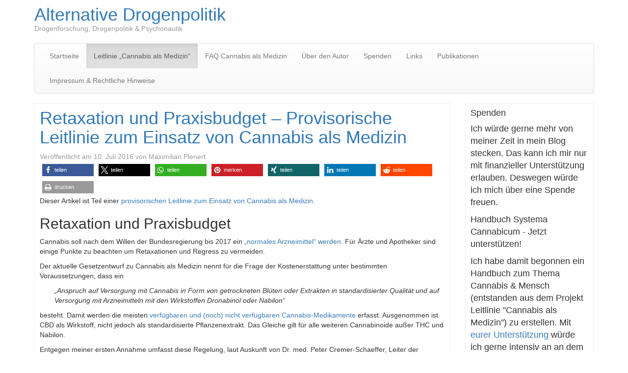

--- FILE ---
content_type: text/html; charset=UTF-8
request_url: https://alternative-drogenpolitik.de/2016/07/10/retaxation-und-praxisbudget-provisorische-leitlinie-zum-einsatz-von-cannabis-als-medizin/
body_size: 13152
content:
<!DOCTYPE html>
<!--[if lt IE 7]>  <html class="no-js lt-ie9 lt-ie8 lt-ie7" lang="de"> <![endif]-->
<!--[if IE 7]>     <html class="no-js lt-ie9 lt-ie8" lang="de"> <![endif]-->
<!--[if IE 8]>     <html class="no-js lt-ie9" lang="de"> <![endif]-->
<!--[if gt IE 8]><!--> <html class="no-js" lang="de"> <!--<![endif]-->
    <head>
        <meta charset="UTF-8">
        <meta http-equiv="X-UA-Compatible" content="IE=edge">
        <meta name="viewport" content="width=device-width">

        <link rel="profile" href="http://gmpg.org/xfn/11">
        <link rel="pingback" href="https://alternative-drogenpolitik.de/xmlrpc.php">
        
        <!--wordpress head-->
        <meta name='robots' content='index, follow, max-image-preview:large, max-snippet:-1, max-video-preview:-1' />

	<!-- This site is optimized with the Yoast SEO plugin v26.6 - https://yoast.com/wordpress/plugins/seo/ -->
	<title>Retaxation und Praxisbudget - Provisorische Leitlinie zum Einsatz von Cannabis als Medizin - Alternative Drogenpolitik</title>
	<meta name="description" content="Cannabis soll nach dem Willen der Bundesregierung bis 2017 ein &quot;normales Arzneimittel&quot; werden. Für Ärzte und Apotheker sind einige Punkte zu beachten um Retaxationen und Regress zu vermeiden." />
	<link rel="canonical" href="https://alternative-drogenpolitik.de/2016/07/10/retaxation-und-praxisbudget-provisorische-leitlinie-zum-einsatz-von-cannabis-als-medizin/" />
	<meta property="og:locale" content="de_DE" />
	<meta property="og:type" content="article" />
	<meta property="og:title" content="Retaxation und Praxisbudget - Provisorische Leitlinie zum Einsatz von Cannabis als Medizin - Alternative Drogenpolitik" />
	<meta property="og:description" content="Cannabis soll nach dem Willen der Bundesregierung bis 2017 ein &quot;normales Arzneimittel&quot; werden. Für Ärzte und Apotheker sind einige Punkte zu beachten um Retaxationen und Regress zu vermeiden." />
	<meta property="og:url" content="https://alternative-drogenpolitik.de/2016/07/10/retaxation-und-praxisbudget-provisorische-leitlinie-zum-einsatz-von-cannabis-als-medizin/" />
	<meta property="og:site_name" content="Alternative Drogenpolitik" />
	<meta property="article:publisher" content="https://www.facebook.com/plenert" />
	<meta property="article:published_time" content="2016-07-10T14:55:26+00:00" />
	<meta property="article:modified_time" content="2016-07-11T17:07:54+00:00" />
	<meta name="author" content="Maximilian Plenert" />
	<meta name="twitter:card" content="summary_large_image" />
	<meta name="twitter:creator" content="@mind_shifter" />
	<meta name="twitter:site" content="@mind_shifter" />
	<meta name="twitter:label1" content="Verfasst von" />
	<meta name="twitter:data1" content="Maximilian Plenert" />
	<meta name="twitter:label2" content="Geschätzte Lesezeit" />
	<meta name="twitter:data2" content="2 Minuten" />
	<script type="application/ld+json" class="yoast-schema-graph">{"@context":"https://schema.org","@graph":[{"@type":"WebPage","@id":"https://alternative-drogenpolitik.de/2016/07/10/retaxation-und-praxisbudget-provisorische-leitlinie-zum-einsatz-von-cannabis-als-medizin/","url":"https://alternative-drogenpolitik.de/2016/07/10/retaxation-und-praxisbudget-provisorische-leitlinie-zum-einsatz-von-cannabis-als-medizin/","name":"Retaxation und Praxisbudget - Provisorische Leitlinie zum Einsatz von Cannabis als Medizin - Alternative Drogenpolitik","isPartOf":{"@id":"https://alternative-drogenpolitik.de/#website"},"datePublished":"2016-07-10T14:55:26+00:00","dateModified":"2016-07-11T17:07:54+00:00","author":{"@id":"https://alternative-drogenpolitik.de/#/schema/person/5d38e9fc98b070bdca022f48f98ad5c4"},"description":"Cannabis soll nach dem Willen der Bundesregierung bis 2017 ein \"normales Arzneimittel\" werden. Für Ärzte und Apotheker sind einige Punkte zu beachten um Retaxationen und Regress zu vermeiden.","breadcrumb":{"@id":"https://alternative-drogenpolitik.de/2016/07/10/retaxation-und-praxisbudget-provisorische-leitlinie-zum-einsatz-von-cannabis-als-medizin/#breadcrumb"},"inLanguage":"de","potentialAction":[{"@type":"ReadAction","target":["https://alternative-drogenpolitik.de/2016/07/10/retaxation-und-praxisbudget-provisorische-leitlinie-zum-einsatz-von-cannabis-als-medizin/"]}]},{"@type":"BreadcrumbList","@id":"https://alternative-drogenpolitik.de/2016/07/10/retaxation-und-praxisbudget-provisorische-leitlinie-zum-einsatz-von-cannabis-als-medizin/#breadcrumb","itemListElement":[{"@type":"ListItem","position":1,"name":"Home","item":"https://alternative-drogenpolitik.de/"},{"@type":"ListItem","position":2,"name":"Retaxation und Praxisbudget &#8211; Provisorische Leitlinie zum Einsatz von Cannabis als Medizin"}]},{"@type":"WebSite","@id":"https://alternative-drogenpolitik.de/#website","url":"https://alternative-drogenpolitik.de/","name":"Alternative Drogenpolitik","description":"Drogenforschung, Drogenpolitik &amp; Psychonautik","potentialAction":[{"@type":"SearchAction","target":{"@type":"EntryPoint","urlTemplate":"https://alternative-drogenpolitik.de/?s={search_term_string}"},"query-input":{"@type":"PropertyValueSpecification","valueRequired":true,"valueName":"search_term_string"}}],"inLanguage":"de"},{"@type":"Person","@id":"https://alternative-drogenpolitik.de/#/schema/person/5d38e9fc98b070bdca022f48f98ad5c4","name":"Maximilian Plenert","sameAs":["http://www.alternative-drogenpolitik.de/"],"url":"https://alternative-drogenpolitik.de/author/dermaxp1982/"}]}</script>
	<!-- / Yoast SEO plugin. -->


<link rel='dns-prefetch' href='//alternative-drogenpolitik.de' />
<link rel="alternate" type="application/rss+xml" title="Alternative Drogenpolitik &raquo; Feed" href="https://alternative-drogenpolitik.de/feed/" />
<link rel="alternate" title="oEmbed (JSON)" type="application/json+oembed" href="https://alternative-drogenpolitik.de/wp-json/oembed/1.0/embed?url=https%3A%2F%2Falternative-drogenpolitik.de%2F2016%2F07%2F10%2Fretaxation-und-praxisbudget-provisorische-leitlinie-zum-einsatz-von-cannabis-als-medizin%2F" />
<link rel="alternate" title="oEmbed (XML)" type="text/xml+oembed" href="https://alternative-drogenpolitik.de/wp-json/oembed/1.0/embed?url=https%3A%2F%2Falternative-drogenpolitik.de%2F2016%2F07%2F10%2Fretaxation-und-praxisbudget-provisorische-leitlinie-zum-einsatz-von-cannabis-als-medizin%2F&#038;format=xml" />
<style id='wp-img-auto-sizes-contain-inline-css' type='text/css'>
img:is([sizes=auto i],[sizes^="auto," i]){contain-intrinsic-size:3000px 1500px}
/*# sourceURL=wp-img-auto-sizes-contain-inline-css */
</style>
<style id='wp-block-library-inline-css' type='text/css'>
:root{--wp-block-synced-color:#7a00df;--wp-block-synced-color--rgb:122,0,223;--wp-bound-block-color:var(--wp-block-synced-color);--wp-editor-canvas-background:#ddd;--wp-admin-theme-color:#007cba;--wp-admin-theme-color--rgb:0,124,186;--wp-admin-theme-color-darker-10:#006ba1;--wp-admin-theme-color-darker-10--rgb:0,107,160.5;--wp-admin-theme-color-darker-20:#005a87;--wp-admin-theme-color-darker-20--rgb:0,90,135;--wp-admin-border-width-focus:2px}@media (min-resolution:192dpi){:root{--wp-admin-border-width-focus:1.5px}}.wp-element-button{cursor:pointer}:root .has-very-light-gray-background-color{background-color:#eee}:root .has-very-dark-gray-background-color{background-color:#313131}:root .has-very-light-gray-color{color:#eee}:root .has-very-dark-gray-color{color:#313131}:root .has-vivid-green-cyan-to-vivid-cyan-blue-gradient-background{background:linear-gradient(135deg,#00d084,#0693e3)}:root .has-purple-crush-gradient-background{background:linear-gradient(135deg,#34e2e4,#4721fb 50%,#ab1dfe)}:root .has-hazy-dawn-gradient-background{background:linear-gradient(135deg,#faaca8,#dad0ec)}:root .has-subdued-olive-gradient-background{background:linear-gradient(135deg,#fafae1,#67a671)}:root .has-atomic-cream-gradient-background{background:linear-gradient(135deg,#fdd79a,#004a59)}:root .has-nightshade-gradient-background{background:linear-gradient(135deg,#330968,#31cdcf)}:root .has-midnight-gradient-background{background:linear-gradient(135deg,#020381,#2874fc)}:root{--wp--preset--font-size--normal:16px;--wp--preset--font-size--huge:42px}.has-regular-font-size{font-size:1em}.has-larger-font-size{font-size:2.625em}.has-normal-font-size{font-size:var(--wp--preset--font-size--normal)}.has-huge-font-size{font-size:var(--wp--preset--font-size--huge)}.has-text-align-center{text-align:center}.has-text-align-left{text-align:left}.has-text-align-right{text-align:right}.has-fit-text{white-space:nowrap!important}#end-resizable-editor-section{display:none}.aligncenter{clear:both}.items-justified-left{justify-content:flex-start}.items-justified-center{justify-content:center}.items-justified-right{justify-content:flex-end}.items-justified-space-between{justify-content:space-between}.screen-reader-text{border:0;clip-path:inset(50%);height:1px;margin:-1px;overflow:hidden;padding:0;position:absolute;width:1px;word-wrap:normal!important}.screen-reader-text:focus{background-color:#ddd;clip-path:none;color:#444;display:block;font-size:1em;height:auto;left:5px;line-height:normal;padding:15px 23px 14px;text-decoration:none;top:5px;width:auto;z-index:100000}html :where(.has-border-color){border-style:solid}html :where([style*=border-top-color]){border-top-style:solid}html :where([style*=border-right-color]){border-right-style:solid}html :where([style*=border-bottom-color]){border-bottom-style:solid}html :where([style*=border-left-color]){border-left-style:solid}html :where([style*=border-width]){border-style:solid}html :where([style*=border-top-width]){border-top-style:solid}html :where([style*=border-right-width]){border-right-style:solid}html :where([style*=border-bottom-width]){border-bottom-style:solid}html :where([style*=border-left-width]){border-left-style:solid}html :where(img[class*=wp-image-]){height:auto;max-width:100%}:where(figure){margin:0 0 1em}html :where(.is-position-sticky){--wp-admin--admin-bar--position-offset:var(--wp-admin--admin-bar--height,0px)}@media screen and (max-width:600px){html :where(.is-position-sticky){--wp-admin--admin-bar--position-offset:0px}}

/*# sourceURL=wp-block-library-inline-css */
</style><style id='global-styles-inline-css' type='text/css'>
:root{--wp--preset--aspect-ratio--square: 1;--wp--preset--aspect-ratio--4-3: 4/3;--wp--preset--aspect-ratio--3-4: 3/4;--wp--preset--aspect-ratio--3-2: 3/2;--wp--preset--aspect-ratio--2-3: 2/3;--wp--preset--aspect-ratio--16-9: 16/9;--wp--preset--aspect-ratio--9-16: 9/16;--wp--preset--color--black: #000000;--wp--preset--color--cyan-bluish-gray: #abb8c3;--wp--preset--color--white: #ffffff;--wp--preset--color--pale-pink: #f78da7;--wp--preset--color--vivid-red: #cf2e2e;--wp--preset--color--luminous-vivid-orange: #ff6900;--wp--preset--color--luminous-vivid-amber: #fcb900;--wp--preset--color--light-green-cyan: #7bdcb5;--wp--preset--color--vivid-green-cyan: #00d084;--wp--preset--color--pale-cyan-blue: #8ed1fc;--wp--preset--color--vivid-cyan-blue: #0693e3;--wp--preset--color--vivid-purple: #9b51e0;--wp--preset--gradient--vivid-cyan-blue-to-vivid-purple: linear-gradient(135deg,rgb(6,147,227) 0%,rgb(155,81,224) 100%);--wp--preset--gradient--light-green-cyan-to-vivid-green-cyan: linear-gradient(135deg,rgb(122,220,180) 0%,rgb(0,208,130) 100%);--wp--preset--gradient--luminous-vivid-amber-to-luminous-vivid-orange: linear-gradient(135deg,rgb(252,185,0) 0%,rgb(255,105,0) 100%);--wp--preset--gradient--luminous-vivid-orange-to-vivid-red: linear-gradient(135deg,rgb(255,105,0) 0%,rgb(207,46,46) 100%);--wp--preset--gradient--very-light-gray-to-cyan-bluish-gray: linear-gradient(135deg,rgb(238,238,238) 0%,rgb(169,184,195) 100%);--wp--preset--gradient--cool-to-warm-spectrum: linear-gradient(135deg,rgb(74,234,220) 0%,rgb(151,120,209) 20%,rgb(207,42,186) 40%,rgb(238,44,130) 60%,rgb(251,105,98) 80%,rgb(254,248,76) 100%);--wp--preset--gradient--blush-light-purple: linear-gradient(135deg,rgb(255,206,236) 0%,rgb(152,150,240) 100%);--wp--preset--gradient--blush-bordeaux: linear-gradient(135deg,rgb(254,205,165) 0%,rgb(254,45,45) 50%,rgb(107,0,62) 100%);--wp--preset--gradient--luminous-dusk: linear-gradient(135deg,rgb(255,203,112) 0%,rgb(199,81,192) 50%,rgb(65,88,208) 100%);--wp--preset--gradient--pale-ocean: linear-gradient(135deg,rgb(255,245,203) 0%,rgb(182,227,212) 50%,rgb(51,167,181) 100%);--wp--preset--gradient--electric-grass: linear-gradient(135deg,rgb(202,248,128) 0%,rgb(113,206,126) 100%);--wp--preset--gradient--midnight: linear-gradient(135deg,rgb(2,3,129) 0%,rgb(40,116,252) 100%);--wp--preset--font-size--small: 13px;--wp--preset--font-size--medium: 20px;--wp--preset--font-size--large: 36px;--wp--preset--font-size--x-large: 42px;--wp--preset--spacing--20: 0.44rem;--wp--preset--spacing--30: 0.67rem;--wp--preset--spacing--40: 1rem;--wp--preset--spacing--50: 1.5rem;--wp--preset--spacing--60: 2.25rem;--wp--preset--spacing--70: 3.38rem;--wp--preset--spacing--80: 5.06rem;--wp--preset--shadow--natural: 6px 6px 9px rgba(0, 0, 0, 0.2);--wp--preset--shadow--deep: 12px 12px 50px rgba(0, 0, 0, 0.4);--wp--preset--shadow--sharp: 6px 6px 0px rgba(0, 0, 0, 0.2);--wp--preset--shadow--outlined: 6px 6px 0px -3px rgb(255, 255, 255), 6px 6px rgb(0, 0, 0);--wp--preset--shadow--crisp: 6px 6px 0px rgb(0, 0, 0);}:where(.is-layout-flex){gap: 0.5em;}:where(.is-layout-grid){gap: 0.5em;}body .is-layout-flex{display: flex;}.is-layout-flex{flex-wrap: wrap;align-items: center;}.is-layout-flex > :is(*, div){margin: 0;}body .is-layout-grid{display: grid;}.is-layout-grid > :is(*, div){margin: 0;}:where(.wp-block-columns.is-layout-flex){gap: 2em;}:where(.wp-block-columns.is-layout-grid){gap: 2em;}:where(.wp-block-post-template.is-layout-flex){gap: 1.25em;}:where(.wp-block-post-template.is-layout-grid){gap: 1.25em;}.has-black-color{color: var(--wp--preset--color--black) !important;}.has-cyan-bluish-gray-color{color: var(--wp--preset--color--cyan-bluish-gray) !important;}.has-white-color{color: var(--wp--preset--color--white) !important;}.has-pale-pink-color{color: var(--wp--preset--color--pale-pink) !important;}.has-vivid-red-color{color: var(--wp--preset--color--vivid-red) !important;}.has-luminous-vivid-orange-color{color: var(--wp--preset--color--luminous-vivid-orange) !important;}.has-luminous-vivid-amber-color{color: var(--wp--preset--color--luminous-vivid-amber) !important;}.has-light-green-cyan-color{color: var(--wp--preset--color--light-green-cyan) !important;}.has-vivid-green-cyan-color{color: var(--wp--preset--color--vivid-green-cyan) !important;}.has-pale-cyan-blue-color{color: var(--wp--preset--color--pale-cyan-blue) !important;}.has-vivid-cyan-blue-color{color: var(--wp--preset--color--vivid-cyan-blue) !important;}.has-vivid-purple-color{color: var(--wp--preset--color--vivid-purple) !important;}.has-black-background-color{background-color: var(--wp--preset--color--black) !important;}.has-cyan-bluish-gray-background-color{background-color: var(--wp--preset--color--cyan-bluish-gray) !important;}.has-white-background-color{background-color: var(--wp--preset--color--white) !important;}.has-pale-pink-background-color{background-color: var(--wp--preset--color--pale-pink) !important;}.has-vivid-red-background-color{background-color: var(--wp--preset--color--vivid-red) !important;}.has-luminous-vivid-orange-background-color{background-color: var(--wp--preset--color--luminous-vivid-orange) !important;}.has-luminous-vivid-amber-background-color{background-color: var(--wp--preset--color--luminous-vivid-amber) !important;}.has-light-green-cyan-background-color{background-color: var(--wp--preset--color--light-green-cyan) !important;}.has-vivid-green-cyan-background-color{background-color: var(--wp--preset--color--vivid-green-cyan) !important;}.has-pale-cyan-blue-background-color{background-color: var(--wp--preset--color--pale-cyan-blue) !important;}.has-vivid-cyan-blue-background-color{background-color: var(--wp--preset--color--vivid-cyan-blue) !important;}.has-vivid-purple-background-color{background-color: var(--wp--preset--color--vivid-purple) !important;}.has-black-border-color{border-color: var(--wp--preset--color--black) !important;}.has-cyan-bluish-gray-border-color{border-color: var(--wp--preset--color--cyan-bluish-gray) !important;}.has-white-border-color{border-color: var(--wp--preset--color--white) !important;}.has-pale-pink-border-color{border-color: var(--wp--preset--color--pale-pink) !important;}.has-vivid-red-border-color{border-color: var(--wp--preset--color--vivid-red) !important;}.has-luminous-vivid-orange-border-color{border-color: var(--wp--preset--color--luminous-vivid-orange) !important;}.has-luminous-vivid-amber-border-color{border-color: var(--wp--preset--color--luminous-vivid-amber) !important;}.has-light-green-cyan-border-color{border-color: var(--wp--preset--color--light-green-cyan) !important;}.has-vivid-green-cyan-border-color{border-color: var(--wp--preset--color--vivid-green-cyan) !important;}.has-pale-cyan-blue-border-color{border-color: var(--wp--preset--color--pale-cyan-blue) !important;}.has-vivid-cyan-blue-border-color{border-color: var(--wp--preset--color--vivid-cyan-blue) !important;}.has-vivid-purple-border-color{border-color: var(--wp--preset--color--vivid-purple) !important;}.has-vivid-cyan-blue-to-vivid-purple-gradient-background{background: var(--wp--preset--gradient--vivid-cyan-blue-to-vivid-purple) !important;}.has-light-green-cyan-to-vivid-green-cyan-gradient-background{background: var(--wp--preset--gradient--light-green-cyan-to-vivid-green-cyan) !important;}.has-luminous-vivid-amber-to-luminous-vivid-orange-gradient-background{background: var(--wp--preset--gradient--luminous-vivid-amber-to-luminous-vivid-orange) !important;}.has-luminous-vivid-orange-to-vivid-red-gradient-background{background: var(--wp--preset--gradient--luminous-vivid-orange-to-vivid-red) !important;}.has-very-light-gray-to-cyan-bluish-gray-gradient-background{background: var(--wp--preset--gradient--very-light-gray-to-cyan-bluish-gray) !important;}.has-cool-to-warm-spectrum-gradient-background{background: var(--wp--preset--gradient--cool-to-warm-spectrum) !important;}.has-blush-light-purple-gradient-background{background: var(--wp--preset--gradient--blush-light-purple) !important;}.has-blush-bordeaux-gradient-background{background: var(--wp--preset--gradient--blush-bordeaux) !important;}.has-luminous-dusk-gradient-background{background: var(--wp--preset--gradient--luminous-dusk) !important;}.has-pale-ocean-gradient-background{background: var(--wp--preset--gradient--pale-ocean) !important;}.has-electric-grass-gradient-background{background: var(--wp--preset--gradient--electric-grass) !important;}.has-midnight-gradient-background{background: var(--wp--preset--gradient--midnight) !important;}.has-small-font-size{font-size: var(--wp--preset--font-size--small) !important;}.has-medium-font-size{font-size: var(--wp--preset--font-size--medium) !important;}.has-large-font-size{font-size: var(--wp--preset--font-size--large) !important;}.has-x-large-font-size{font-size: var(--wp--preset--font-size--x-large) !important;}
/*# sourceURL=global-styles-inline-css */
</style>

<style id='classic-theme-styles-inline-css' type='text/css'>
/*! This file is auto-generated */
.wp-block-button__link{color:#fff;background-color:#32373c;border-radius:9999px;box-shadow:none;text-decoration:none;padding:calc(.667em + 2px) calc(1.333em + 2px);font-size:1.125em}.wp-block-file__button{background:#32373c;color:#fff;text-decoration:none}
/*# sourceURL=/wp-includes/css/classic-themes.min.css */
</style>
<link rel='stylesheet' id='related-posts-by-taxonomy-css' href='https://alternative-drogenpolitik.de/wp-content/plugins/related-posts-by-taxonomy/includes/assets/css/styles.css' type='text/css' media='all' />
<link rel='stylesheet' id='bootstrap-style-css' href='https://alternative-drogenpolitik.de/wp-content/themes/bootstrap-basic/css/bootstrap.min.css' type='text/css' media='all' />
<link rel='stylesheet' id='bootstrap-theme-style-css' href='https://alternative-drogenpolitik.de/wp-content/themes/bootstrap-basic/css/bootstrap-theme.min.css' type='text/css' media='all' />
<link rel='stylesheet' id='main-style-css' href='https://alternative-drogenpolitik.de/wp-content/themes/bootstrap-basic/css/main.css' type='text/css' media='all' />
<link rel='stylesheet' id='bootstrap-basic-style-css' href='https://alternative-drogenpolitik.de/wp-content/themes/bootstrap-basic/style.css' type='text/css' media='all' />
<script type="text/javascript" id="wp-disable-css-lazy-load-js-extra">
/* <![CDATA[ */
var WpDisableAsyncLinks = {"wp-disable-font-awesome":"https://alternative-drogenpolitik.de/wp-content/themes/bootstrap-basic/css/font-awesome.min.css"};
//# sourceURL=wp-disable-css-lazy-load-js-extra
/* ]]> */
</script>
<script type="text/javascript" src="https://alternative-drogenpolitik.de/wp-content/plugins/wp-disable/js/css-lazy-load.min.js" id="wp-disable-css-lazy-load-js"></script>
<link rel="https://api.w.org/" href="https://alternative-drogenpolitik.de/wp-json/" /><link rel="alternate" title="JSON" type="application/json" href="https://alternative-drogenpolitik.de/wp-json/wp/v2/posts/14278" /><link rel="EditURI" type="application/rsd+xml" title="RSD" href="https://alternative-drogenpolitik.de/xmlrpc.php?rsd" />

<link rel='shortlink' href='https://alternative-drogenpolitik.de/?p=14278' />
<link rel="amphtml" href="https://alternative-drogenpolitik.de/2016/07/10/retaxation-und-praxisbudget-provisorische-leitlinie-zum-einsatz-von-cannabis-als-medizin/amp/">    <link rel='stylesheet' id='shariffcss-css' href='https://alternative-drogenpolitik.de/wp-content/plugins/shariff/css/shariff.min.css' type='text/css' media='all' />
</head>
    <body class="wp-singular post-template-default single single-post postid-14278 single-format-standard wp-embed-responsive wp-theme-bootstrap-basic">
         
        <!--[if lt IE 8]>
            <p class="ancient-browser-alert">You are using an <strong>outdated</strong> browser. Please <a href="https://browsehappy.com/" target="_blank">upgrade your browser</a>.</p>
        <![endif]-->
        
        
        <div class="container page-container">
             
            <header role="banner">
                <div class="row row-with-vspace site-branding">
                    <div class="col-md-6 site-title">
                        <h1 class="site-title-heading">
                            <a href="https://alternative-drogenpolitik.de/" title="Alternative Drogenpolitik" rel="home">Alternative Drogenpolitik</a>
                        </h1>
                        <div class="site-description">
                            <small>
                                Drogenforschung, Drogenpolitik &amp; Psychonautik 
                            </small>
                        </div>
                    </div>
                    <div class="col-md-6 page-header-top-right">
                        <div class="sr-only">
                            <a href="#content" title="Zum Inhalt springen">Zum Inhalt springen</a>
                        </div>
                         
                    </div>
                </div><!--.site-branding-->
                
                <div class="row main-navigation">
                    <div class="col-md-12">
                        <nav class="navbar navbar-default" role="navigation">
                            <div class="navbar-header">
                                <button type="button" class="navbar-toggle" data-toggle="collapse" data-target=".navbar-primary-collapse">
                                    <span class="sr-only">Navigation umschalten</span>
                                    <span class="icon-bar"></span>
                                    <span class="icon-bar"></span>
                                    <span class="icon-bar"></span>
                                </button>
                            </div>
                            
                            <div class="collapse navbar-collapse navbar-primary-collapse">
                                <ul id="menu-menu-1" class="nav navbar-nav"><li id="menu-item-2888" class="menu-item menu-item-type-custom menu-item-object-custom menu-item-2888"><a href="http://www.alternative-drogenpolitik.de/">Startseite</a></li>
<li id="menu-item-14085" class="menu-item menu-item-type-taxonomy menu-item-object-category current-post-ancestor current-menu-parent current-post-parent menu-item-14085 active"><a href="https://alternative-drogenpolitik.de/category/cannabis-als-medizin/provisorischen-leitlinie-zum-einsatz-von-cannabis-als-medizin/">Leitlinie &#8222;Cannabis als Medizin&#8220;</a></li>
<li id="menu-item-14320" class="menu-item menu-item-type-post_type menu-item-object-page menu-item-14320"><a href="https://alternative-drogenpolitik.de/faq-cannabis-als-medizin/">FAQ Cannabis als Medizin</a></li>
<li id="menu-item-9088" class="menu-item menu-item-type-post_type menu-item-object-page menu-item-9088"><a href="https://alternative-drogenpolitik.de/uber-diese-seite/">Über den Autor</a></li>
<li id="menu-item-2894" class="menu-item menu-item-type-post_type menu-item-object-page menu-item-2894"><a href="https://alternative-drogenpolitik.de/spenden/">Spenden</a></li>
<li id="menu-item-2889" class="menu-item menu-item-type-post_type menu-item-object-page menu-item-2889"><a href="https://alternative-drogenpolitik.de/5-2/">Links</a></li>
<li id="menu-item-2891" class="menu-item menu-item-type-post_type menu-item-object-page menu-item-2891"><a href="https://alternative-drogenpolitik.de/publikationen/">Publikationen</a></li>
<li id="menu-item-2893" class="menu-item menu-item-type-post_type menu-item-object-page menu-item-2893"><a href="https://alternative-drogenpolitik.de/impressum/">Impressum &#038; Rechtliche Hinweise</a></li>
</ul> 
                                 
                            </div><!--.navbar-collapse-->
                        </nav>
                    </div>
                </div><!--.main-navigation-->
            </header>
            
            
            <div id="content" class="row row-with-vspace site-content">
 
  
                <div class="col-md-9 content-area" id="main-column">
                    <main id="main" class="site-main" role="main">
                        <article id="post-14278" class="post-14278 post type-post status-publish format-standard hentry category-provisorischen-leitlinie-zum-einsatz-von-cannabis-als-medizin">
    <header class="entry-header">
        <h1 class="entry-title"><a href="https://alternative-drogenpolitik.de/2016/07/10/retaxation-und-praxisbudget-provisorische-leitlinie-zum-einsatz-von-cannabis-als-medizin/" rel="bookmark">Retaxation und Praxisbudget &#8211; Provisorische Leitlinie zum Einsatz von Cannabis als Medizin</a></h1>

         
        <div class="entry-meta">
            <span class="posted-on">Veröffentlicht am <a href="https://alternative-drogenpolitik.de/2016/07/10/retaxation-und-praxisbudget-provisorische-leitlinie-zum-einsatz-von-cannabis-als-medizin/" title="14:55" rel="bookmark"><time class="entry-date published" datetime="2016-07-10T14:55:26+01:00">10. Juli 2016</time><time class="updated" datetime="2016-07-11T17:07:54+01:00">11. Juli 2016</time></a></span><span class="byline"> von <span class="author vcard"><a class="url fn n" href="https://alternative-drogenpolitik.de/author/dermaxp1982/" title="Alle Beiträge von Maximilian Plenert anzeigen">Maximilian Plenert</a></span></span> 
        </div><!-- .entry-meta -->
         
    </header><!-- .entry-header -->

    
     
    <div class="entry-content">
        <div class="shariff shariff-align-flex-start shariff-widget-align-flex-start"><ul class="shariff-buttons theme-default orientation-horizontal buttonsize-small"><li class="shariff-button facebook shariff-nocustomcolor" style="background-color:#4273c8"><a href="https://www.facebook.com/sharer/sharer.php?u=https%3A%2F%2Falternative-drogenpolitik.de%2F2016%2F07%2F10%2Fretaxation-und-praxisbudget-provisorische-leitlinie-zum-einsatz-von-cannabis-als-medizin%2F" title="Bei Facebook teilen" aria-label="Bei Facebook teilen" role="button" rel="nofollow" class="shariff-link" style="; background-color:#3b5998; color:#fff" target="_blank"><span class="shariff-icon" style=""><svg width="32px" height="20px" xmlns="http://www.w3.org/2000/svg" viewBox="0 0 18 32"><path fill="#3b5998" d="M17.1 0.2v4.7h-2.8q-1.5 0-2.1 0.6t-0.5 1.9v3.4h5.2l-0.7 5.3h-4.5v13.6h-5.5v-13.6h-4.5v-5.3h4.5v-3.9q0-3.3 1.9-5.2t5-1.8q2.6 0 4.1 0.2z"/></svg></span><span class="shariff-text">teilen</span>&nbsp;</a></li><li class="shariff-button twitter shariff-nocustomcolor" style="background-color:#595959"><a href="https://twitter.com/share?url=https%3A%2F%2Falternative-drogenpolitik.de%2F2016%2F07%2F10%2Fretaxation-und-praxisbudget-provisorische-leitlinie-zum-einsatz-von-cannabis-als-medizin%2F&text=Retaxation%20und%20Praxisbudget%20%E2%80%93%20Provisorische%20Leitlinie%20zum%20Einsatz%20von%20Cannabis%20als%20Medizin" title="Bei X teilen" aria-label="Bei X teilen" role="button" rel="noopener nofollow" class="shariff-link" style="; background-color:#000; color:#fff" target="_blank"><span class="shariff-icon" style=""><svg width="32px" height="20px" xmlns="http://www.w3.org/2000/svg" viewBox="0 0 24 24"><path fill="#000" d="M14.258 10.152L23.176 0h-2.113l-7.747 8.813L7.133 0H0l9.352 13.328L0 23.973h2.113l8.176-9.309 6.531 9.309h7.133zm-2.895 3.293l-.949-1.328L2.875 1.56h3.246l6.086 8.523.945 1.328 7.91 11.078h-3.246zm0 0"/></svg></span><span class="shariff-text">teilen</span>&nbsp;</a></li><li class="shariff-button whatsapp shariff-nocustomcolor" style="background-color:#5cbe4a"><a href="https://api.whatsapp.com/send?text=https%3A%2F%2Falternative-drogenpolitik.de%2F2016%2F07%2F10%2Fretaxation-und-praxisbudget-provisorische-leitlinie-zum-einsatz-von-cannabis-als-medizin%2F%20Retaxation%20und%20Praxisbudget%20%E2%80%93%20Provisorische%20Leitlinie%20zum%20Einsatz%20von%20Cannabis%20als%20Medizin" title="Bei Whatsapp teilen" aria-label="Bei Whatsapp teilen" role="button" rel="noopener nofollow" class="shariff-link" style="; background-color:#34af23; color:#fff" target="_blank"><span class="shariff-icon" style=""><svg width="32px" height="20px" xmlns="http://www.w3.org/2000/svg" viewBox="0 0 32 32"><path fill="#34af23" d="M17.6 17.4q0.2 0 1.7 0.8t1.6 0.9q0 0.1 0 0.3 0 0.6-0.3 1.4-0.3 0.7-1.3 1.2t-1.8 0.5q-1 0-3.4-1.1-1.7-0.8-3-2.1t-2.6-3.3q-1.3-1.9-1.3-3.5v-0.1q0.1-1.6 1.3-2.8 0.4-0.4 0.9-0.4 0.1 0 0.3 0t0.3 0q0.3 0 0.5 0.1t0.3 0.5q0.1 0.4 0.6 1.6t0.4 1.3q0 0.4-0.6 1t-0.6 0.8q0 0.1 0.1 0.3 0.6 1.3 1.8 2.4 1 0.9 2.7 1.8 0.2 0.1 0.4 0.1 0.3 0 1-0.9t0.9-0.9zM14 26.9q2.3 0 4.3-0.9t3.6-2.4 2.4-3.6 0.9-4.3-0.9-4.3-2.4-3.6-3.6-2.4-4.3-0.9-4.3 0.9-3.6 2.4-2.4 3.6-0.9 4.3q0 3.6 2.1 6.6l-1.4 4.2 4.3-1.4q2.8 1.9 6.2 1.9zM14 2.2q2.7 0 5.2 1.1t4.3 2.9 2.9 4.3 1.1 5.2-1.1 5.2-2.9 4.3-4.3 2.9-5.2 1.1q-3.5 0-6.5-1.7l-7.4 2.4 2.4-7.2q-1.9-3.2-1.9-6.9 0-2.7 1.1-5.2t2.9-4.3 4.3-2.9 5.2-1.1z"/></svg></span><span class="shariff-text">teilen</span>&nbsp;</a></li><li class="shariff-button threema shariff-nocustomcolor shariff-mobile" style="background-color:#4fbc24"><a href="threema://compose?text=Retaxation%20und%20Praxisbudget%20%E2%80%93%20Provisorische%20Leitlinie%20zum%20Einsatz%20von%20Cannabis%20als%20Medizin%20https%3A%2F%2Falternative-drogenpolitik.de%2F2016%2F07%2F10%2Fretaxation-und-praxisbudget-provisorische-leitlinie-zum-einsatz-von-cannabis-als-medizin%2F" title="Bei Threema teilen" aria-label="Bei Threema teilen" role="button" rel="noopener nofollow" class="shariff-link" style="; background-color:#1f1f1f; color:#fff" target="_blank"><span class="shariff-icon" style=""><svg width="32px" height="20px" xmlns="http://www.w3.org/2000/svg" viewBox="0 0 32 32"><path fill="#1f1f1f" d="M30.8 10.9c-0.3-1.4-0.9-2.6-1.8-3.8-2-2.6-5.5-4.5-9.4-5.2-1.3-0.2-1.9-0.3-3.5-0.3s-2.2 0-3.5 0.3c-4 0.7-7.4 2.6-9.4 5.2-0.9 1.2-1.5 2.4-1.8 3.8-0.1 0.5-0.2 1.2-0.2 1.6 0 0.4 0.1 1.1 0.2 1.6 0.4 1.9 1.3 3.4 2.9 5 0.8 0.8 0.8 0.8 0.7 1.3 0 0.6-0.5 1.6-1.7 3.6-0.3 0.5-0.5 0.9-0.5 0.9 0 0.1 0.1 0.1 0.5 0 0.8-0.2 2.3-0.6 5.6-1.6 1.1-0.3 1.3-0.4 2.3-0.4 0.8 0 1.1 0 2.3 0.2 1.5 0.2 3.5 0.2 4.9 0 5.1-0.6 9.3-2.9 11.4-6.3 0.5-0.9 0.9-1.8 1.1-2.8 0.1-0.5 0.2-1.1 0.2-1.6 0-0.7-0.1-1.1-0.2-1.6-0.3-1.4 0.1 0.5 0 0zM20.6 17.3c0 0.4-0.4 0.8-0.8 0.8h-7.7c-0.4 0-0.8-0.4-0.8-0.8v-4.6c0-0.4 0.4-0.8 0.8-0.8h0.2l0-1.6c0-0.9 0-1.8 0.1-2 0.1-0.6 0.6-1.2 1.1-1.7s1.1-0.7 1.9-0.8c1.8-0.3 3.7 0.7 4.2 2.2 0.1 0.3 0.1 0.7 0.1 2.1v0 1.7h0.1c0.4 0 0.8 0.4 0.8 0.8v4.6zM15.6 7.3c-0.5 0.1-0.8 0.3-1.2 0.6s-0.6 0.8-0.7 1.3c0 0.2 0 0.8 0 1.5l0 1.2h4.6v-1.3c0-1 0-1.4-0.1-1.6-0.3-1.1-1.5-1.9-2.6-1.7zM25.8 28.2c0 1.2-1 2.2-2.1 2.2s-2.1-1-2.1-2.1c0-1.2 1-2.1 2.2-2.1s2.2 1 2.2 2.2zM18.1 28.2c0 1.2-1 2.2-2.1 2.2s-2.1-1-2.1-2.1c0-1.2 1-2.1 2.2-2.1s2.2 1 2.2 2.2zM10.4 28.2c0 1.2-1 2.2-2.1 2.2s-2.1-1-2.1-2.1c0-1.2 1-2.1 2.2-2.1s2.2 1 2.2 2.2z"/></svg></span><span class="shariff-text">teilen</span>&nbsp;</a></li><li class="shariff-button pinterest shariff-nocustomcolor" style="background-color:#e70f18"><a href="https://www.pinterest.com/pin/create/link/?url=https%3A%2F%2Falternative-drogenpolitik.de%2F2016%2F07%2F10%2Fretaxation-und-praxisbudget-provisorische-leitlinie-zum-einsatz-von-cannabis-als-medizin%2F&media=https%3A%2F%2Falternative-drogenpolitik.de%2Fwp-content%2Fplugins%2Fshariff%2Fimages%2FdefaultHint.png&description=Retaxation%20und%20Praxisbudget%20%E2%80%93%20Provisorische%20Leitlinie%20zum%20Einsatz%20von%20Cannabis%20als%20Medizin" title="Bei Pinterest pinnen" aria-label="Bei Pinterest pinnen" role="button" rel="noopener nofollow" class="shariff-link" style="; background-color:#cb2027; color:#fff" target="_blank"><span class="shariff-icon" style=""><svg width="32px" height="20px" xmlns="http://www.w3.org/2000/svg" viewBox="0 0 27 32"><path fill="#cb2027" d="M27.4 16q0 3.7-1.8 6.9t-5 5-6.9 1.9q-2 0-3.9-0.6 1.1-1.7 1.4-2.9 0.2-0.6 1-3.8 0.4 0.7 1.3 1.2t2 0.5q2.1 0 3.8-1.2t2.7-3.4 0.9-4.8q0-2-1.1-3.8t-3.1-2.9-4.5-1.2q-1.9 0-3.5 0.5t-2.8 1.4-2 2-1.2 2.3-0.4 2.4q0 1.9 0.7 3.3t2.1 2q0.5 0.2 0.7-0.4 0-0.1 0.1-0.5t0.2-0.5q0.1-0.4-0.2-0.8-0.9-1.1-0.9-2.7 0-2.7 1.9-4.6t4.9-2q2.7 0 4.2 1.5t1.5 3.8q0 3-1.2 5.2t-3.1 2.1q-1.1 0-1.7-0.8t-0.4-1.9q0.1-0.6 0.5-1.7t0.5-1.8 0.2-1.4q0-0.9-0.5-1.5t-1.4-0.6q-1.1 0-1.9 1t-0.8 2.6q0 1.3 0.4 2.2l-1.8 7.5q-0.3 1.2-0.2 3.2-3.7-1.6-6-5t-2.3-7.6q0-3.7 1.9-6.9t5-5 6.9-1.9 6.9 1.9 5 5 1.8 6.9z"/></svg></span><span class="shariff-text">merken</span>&nbsp;</a></li><li class="shariff-button xing shariff-nocustomcolor" style="background-color:#29888a"><a href="https://www.xing.com/spi/shares/new?url=https%3A%2F%2Falternative-drogenpolitik.de%2F2016%2F07%2F10%2Fretaxation-und-praxisbudget-provisorische-leitlinie-zum-einsatz-von-cannabis-als-medizin%2F" title="Bei XING teilen" aria-label="Bei XING teilen" role="button" rel="noopener nofollow" class="shariff-link" style="; background-color:#126567; color:#fff" target="_blank"><span class="shariff-icon" style=""><svg width="32px" height="20px" xmlns="http://www.w3.org/2000/svg" viewBox="0 0 25 32"><path fill="#126567" d="M10.7 11.9q-0.2 0.3-4.6 8.2-0.5 0.8-1.2 0.8h-4.3q-0.4 0-0.5-0.3t0-0.6l4.5-8q0 0 0 0l-2.9-5q-0.2-0.4 0-0.7 0.2-0.3 0.5-0.3h4.3q0.7 0 1.2 0.8zM25.1 0.4q0.2 0.3 0 0.7l-9.4 16.7 6 11q0.2 0.4 0 0.6-0.2 0.3-0.6 0.3h-4.3q-0.7 0-1.2-0.8l-6-11.1q0.3-0.6 9.5-16.8 0.4-0.8 1.2-0.8h4.3q0.4 0 0.5 0.3z"/></svg></span><span class="shariff-text">teilen</span>&nbsp;</a></li><li class="shariff-button linkedin shariff-nocustomcolor" style="background-color:#1488bf"><a href="https://www.linkedin.com/sharing/share-offsite/?url=https%3A%2F%2Falternative-drogenpolitik.de%2F2016%2F07%2F10%2Fretaxation-und-praxisbudget-provisorische-leitlinie-zum-einsatz-von-cannabis-als-medizin%2F" title="Bei LinkedIn teilen" aria-label="Bei LinkedIn teilen" role="button" rel="noopener nofollow" class="shariff-link" style="; background-color:#0077b5; color:#fff" target="_blank"><span class="shariff-icon" style=""><svg width="32px" height="20px" xmlns="http://www.w3.org/2000/svg" viewBox="0 0 27 32"><path fill="#0077b5" d="M6.2 11.2v17.7h-5.9v-17.7h5.9zM6.6 5.7q0 1.3-0.9 2.2t-2.4 0.9h0q-1.5 0-2.4-0.9t-0.9-2.2 0.9-2.2 2.4-0.9 2.4 0.9 0.9 2.2zM27.4 18.7v10.1h-5.9v-9.5q0-1.9-0.7-2.9t-2.3-1.1q-1.1 0-1.9 0.6t-1.2 1.5q-0.2 0.5-0.2 1.4v9.9h-5.9q0-7.1 0-11.6t0-5.3l0-0.9h5.9v2.6h0q0.4-0.6 0.7-1t1-0.9 1.6-0.8 2-0.3q3 0 4.9 2t1.9 6z"/></svg></span><span class="shariff-text">teilen</span>&nbsp;</a></li><li class="shariff-button reddit shariff-nocustomcolor" style="background-color:#ff5700"><a href="https://www.reddit.com/submit?url=https%3A%2F%2Falternative-drogenpolitik.de%2F2016%2F07%2F10%2Fretaxation-und-praxisbudget-provisorische-leitlinie-zum-einsatz-von-cannabis-als-medizin%2F" title="Bei Reddit teilen" aria-label="Bei Reddit teilen" role="button" rel="noopener nofollow" class="shariff-link" style="; background-color:#ff4500; color:#fff" target="_blank"><span class="shariff-icon" style=""><svg xmlns="http://www.w3.org/2000/svg" viewBox="0 0 512 512"><path fill="#ff4500" d="M440.3 203.5c-15 0-28.2 6.2-37.9 15.9-35.7-24.7-83.8-40.6-137.1-42.3L293 52.3l88.2 19.8c0 21.6 17.6 39.2 39.2 39.2 22 0 39.7-18.1 39.7-39.7s-17.6-39.7-39.7-39.7c-15.4 0-28.7 9.3-35.3 22l-97.4-21.6c-4.9-1.3-9.7 2.2-11 7.1L246.3 177c-52.9 2.2-100.5 18.1-136.3 42.8-9.7-10.1-23.4-16.3-38.4-16.3-55.6 0-73.8 74.6-22.9 100.1-1.8 7.9-2.6 16.3-2.6 24.7 0 83.8 94.4 151.7 210.3 151.7 116.4 0 210.8-67.9 210.8-151.7 0-8.4-.9-17.2-3.1-25.1 49.9-25.6 31.5-99.7-23.8-99.7zM129.4 308.9c0-22 17.6-39.7 39.7-39.7 21.6 0 39.2 17.6 39.2 39.7 0 21.6-17.6 39.2-39.2 39.2-22 .1-39.7-17.6-39.7-39.2zm214.3 93.5c-36.4 36.4-139.1 36.4-175.5 0-4-3.5-4-9.7 0-13.7 3.5-3.5 9.7-3.5 13.2 0 27.8 28.5 120 29 149 0 3.5-3.5 9.7-3.5 13.2 0 4.1 4 4.1 10.2.1 13.7zm-.8-54.2c-21.6 0-39.2-17.6-39.2-39.2 0-22 17.6-39.7 39.2-39.7 22 0 39.7 17.6 39.7 39.7-.1 21.5-17.7 39.2-39.7 39.2z"/></svg></span><span class="shariff-text">teilen</span>&nbsp;</a></li><li class="shariff-button printer shariff-nocustomcolor" style="background-color:#a8a8a8"><a href="javascript:window.print()" title="drucken" aria-label="drucken" role="button" rel="noopener nofollow" class="shariff-link" style="; background-color:#999; color:#fff"><span class="shariff-icon" style=""><svg width="32px" height="20px" xmlns="http://www.w3.org/2000/svg" viewBox="0 0 30 32"><path fill="#999" d="M6.8 27.4h16v-4.6h-16v4.6zM6.8 16h16v-6.8h-2.8q-0.7 0-1.2-0.5t-0.5-1.2v-2.8h-11.4v11.4zM27.4 17.2q0-0.5-0.3-0.8t-0.8-0.4-0.8 0.4-0.3 0.8 0.3 0.8 0.8 0.3 0.8-0.3 0.3-0.8zM29.7 17.2v7.4q0 0.2-0.2 0.4t-0.4 0.2h-4v2.8q0 0.7-0.5 1.2t-1.2 0.5h-17.2q-0.7 0-1.2-0.5t-0.5-1.2v-2.8h-4q-0.2 0-0.4-0.2t-0.2-0.4v-7.4q0-1.4 1-2.4t2.4-1h1.2v-9.7q0-0.7 0.5-1.2t1.2-0.5h12q0.7 0 1.6 0.4t1.3 0.8l2.7 2.7q0.5 0.5 0.9 1.4t0.4 1.6v4.6h1.1q1.4 0 2.4 1t1 2.4z"/></svg></span><span class="shariff-text">drucken</span>&nbsp;</a></li></ul></div><p>Dieser Artikel ist Teil einer <a href="http://www.alternative-drogenpolitik.de/2016/04/16/leitlinie-zum-einsatz-von-cannabis-als-medizin/">provisorischen Leitlinie zum Einsatz von Cannabis als Medizin</a>.</p>
<h2>Retaxation und Praxisbudget</h2>
<p>Cannabis soll nach dem Willen der Bundesregierung bis 2017 ein <a href="http://www.alternative-drogenpolitik.de/2016/07/10/cannabis-als-medizin-gesetz-2016-provisorische-leitlinie-zum-einsatz-von-cannabis-als-medizin/">&#8222;normales Arzneimittel&#8220; werden</a>. Für Ärzte und Apotheker sind einige Punkte zu beachten um Retaxationen und Regress zu vermeiden.</p>
<p>Der aktuelle Gesetzentwurf zu Cannabis als Medizin nennt für die Frage der Kostenerstattung unter bestimmten Voraussetzungen, dass ein</p>
<p style="padding-left: 30px;"><em>&#8222;Anspruch auf Versorgung mit Cannabis in Form von getrockneten Blüten oder Extrakten in standardisierter Qualität und auf Versorgung mit Arzneimitteln mit den Wirkstoffen Dronabinol oder Nabilon&#8220;</em></p>
<p>besteht. Damit werden die meisten <a href="http://www.alternative-drogenpolitik.de/2016/04/30/zugelassene-medikamente-provisorische-leitlinie-zum-einsatz-von-cannabis-als-medizin/">verfügbaren und (noch) nicht verfügbaren Cannabis-Medikamente</a> erfasst. Ausgenommen ist CBD als Wirkstoff, nicht jedoch als standardisierte Pflanzenextrakt. Das Gleiche gilt für alle weiteren Cannabinoide außer THC und Nabilon.</p>
<p>Entgegen meiner ersten Annahme umfasst diese Regelung, laut Auskunft von Dr. med. Peter Cremer-Schaeffer, Leiter der Bundesopiumstelle des Bundesinstituts für Arzneimittel und Medizinprodukte (BfArM) auf dem Symposium der Bundesapothekerkammer: Cannabis als Arzneimittel &#8211; Fakten und Herausforderungen und wie in der Begründung des Gesetzes erwähnt, auch für Nabiximols (Fertigarzneimittel &#8222;Sativex&#8220;) weil es sich um eine standardisierte Pflanzenextraktmischung handelt. Dies trifft auch auf CBD in der Form „Epidiolex“ zu.</p>
<h3>Genehmigung der Krankenkasse notwendig</h3>
<p>Im Gesetz heißt es weiter:</p>
<p style="padding-left: 30px;"><em>&#8222;Die Leistung bedarf bei der ersten Verordnung für eine Versicherte oder einen Versicherten der Genehmigung der Krankenkasse, die vor Beginn der Leistung zu erteilen ist.&#8220;</em></p>
<p><strong>Für Apotheker:</strong> Diese Genehmigung sollte sich der Apotheker insbesondere beim ersten Verkauf an einen Patienten &#8211; neben dem jeweiligen Rezept &#8211; unbedingt zeigen lassen um Retaxationen zu vermeiden. Im Zweifelsfall sollte Rücksprache mit der zuständigen Krankenkassen gehalten werden. Bei Stammkunden sollte Vertrauen diese Kontrolle überflüssig machen können.</p>
<p><strong>Für Ärzte:</strong> Diese Genehmigung sollte sich der Arzt vor dem ersten Verschreiben zu Lasten der GKV zeigen lassen. Der verschreibende Arzt muss dann an einer Begleiterhebung teilnehmen und Daten an das BfArM übermitteln.</p>
<h3>Keine Praxisbesonderheit</h3>
<p>Es ist nicht vorgesehen Cannabis als &#8222;<a href="https://de.wikipedia.org/wiki/Praxisbesonderheit">Praxisbesonderheit</a>&#8220; einzustufen. Dr. Grotenhermen <a href="http://cannabis-med.org/german/acm-mitteilungen/ww_de_db_cannabis_artikel.php?id=212#2">schreibt</a> hierzu:</p>
<p style="padding-left: 30px;"><em>&#8222;Als die größte Bremse für die Verschreibung von Cannabis-basierten Medikamenten (Dronabinol, Sativex, Nabilon, Cannabisextrakte und Cannabisblüten) durch Ärztinnen und Ärzte zu Lasten der gesetzlichen Krankenkassen könnte sich ein bisher wenig beachtetes Problem erweisen: es ist nicht beabsichtigt, Cannabis-basierte Medikamente als Praxisbesonderheit einzustufen (siehe Antwort der Bundesregierung auf die Kleine Anfrage von Bündnis 90/Die Grünen). [&#8230;]</em></p>
<p style="padding-left: 30px;"><em>Die Weigerung der Bundesregierung, die medizinische Verwendung von Cannabis-basierten Medikamenten als Praxisbesonderheit einzustufen, wird vermutlich dazu führen, dass Ärzte diese Medikamente nicht in dem notwendigen Umfang zu Lasten der Krankenkassen verschreiben werden, weil sie darauf achten müssen, ihr Arzneimittelbudget nicht zu überschreiten. Das ist mehr als nur ein Schönheitsfehler des geplanten Gesetzes.&#8220;</em></p>
<p>In wie weit sich diese Einschätzung bewahrheiten wird, wird sich zeigen müssen.</p>
<div class="shariff shariff-align-flex-start shariff-widget-align-flex-start"><ul class="shariff-buttons theme-default orientation-horizontal buttonsize-small"><li class="shariff-button facebook shariff-nocustomcolor" style="background-color:#4273c8"><a href="https://www.facebook.com/sharer/sharer.php?u=https%3A%2F%2Falternative-drogenpolitik.de%2F2016%2F07%2F10%2Fretaxation-und-praxisbudget-provisorische-leitlinie-zum-einsatz-von-cannabis-als-medizin%2F" title="Bei Facebook teilen" aria-label="Bei Facebook teilen" role="button" rel="nofollow" class="shariff-link" style="; background-color:#3b5998; color:#fff" target="_blank"><span class="shariff-icon" style=""><svg width="32px" height="20px" xmlns="http://www.w3.org/2000/svg" viewBox="0 0 18 32"><path fill="#3b5998" d="M17.1 0.2v4.7h-2.8q-1.5 0-2.1 0.6t-0.5 1.9v3.4h5.2l-0.7 5.3h-4.5v13.6h-5.5v-13.6h-4.5v-5.3h4.5v-3.9q0-3.3 1.9-5.2t5-1.8q2.6 0 4.1 0.2z"/></svg></span><span class="shariff-text">teilen</span>&nbsp;</a></li><li class="shariff-button twitter shariff-nocustomcolor" style="background-color:#595959"><a href="https://twitter.com/share?url=https%3A%2F%2Falternative-drogenpolitik.de%2F2016%2F07%2F10%2Fretaxation-und-praxisbudget-provisorische-leitlinie-zum-einsatz-von-cannabis-als-medizin%2F&text=Retaxation%20und%20Praxisbudget%20%E2%80%93%20Provisorische%20Leitlinie%20zum%20Einsatz%20von%20Cannabis%20als%20Medizin" title="Bei X teilen" aria-label="Bei X teilen" role="button" rel="noopener nofollow" class="shariff-link" style="; background-color:#000; color:#fff" target="_blank"><span class="shariff-icon" style=""><svg width="32px" height="20px" xmlns="http://www.w3.org/2000/svg" viewBox="0 0 24 24"><path fill="#000" d="M14.258 10.152L23.176 0h-2.113l-7.747 8.813L7.133 0H0l9.352 13.328L0 23.973h2.113l8.176-9.309 6.531 9.309h7.133zm-2.895 3.293l-.949-1.328L2.875 1.56h3.246l6.086 8.523.945 1.328 7.91 11.078h-3.246zm0 0"/></svg></span><span class="shariff-text">teilen</span>&nbsp;</a></li><li class="shariff-button whatsapp shariff-nocustomcolor" style="background-color:#5cbe4a"><a href="https://api.whatsapp.com/send?text=https%3A%2F%2Falternative-drogenpolitik.de%2F2016%2F07%2F10%2Fretaxation-und-praxisbudget-provisorische-leitlinie-zum-einsatz-von-cannabis-als-medizin%2F%20Retaxation%20und%20Praxisbudget%20%E2%80%93%20Provisorische%20Leitlinie%20zum%20Einsatz%20von%20Cannabis%20als%20Medizin" title="Bei Whatsapp teilen" aria-label="Bei Whatsapp teilen" role="button" rel="noopener nofollow" class="shariff-link" style="; background-color:#34af23; color:#fff" target="_blank"><span class="shariff-icon" style=""><svg width="32px" height="20px" xmlns="http://www.w3.org/2000/svg" viewBox="0 0 32 32"><path fill="#34af23" d="M17.6 17.4q0.2 0 1.7 0.8t1.6 0.9q0 0.1 0 0.3 0 0.6-0.3 1.4-0.3 0.7-1.3 1.2t-1.8 0.5q-1 0-3.4-1.1-1.7-0.8-3-2.1t-2.6-3.3q-1.3-1.9-1.3-3.5v-0.1q0.1-1.6 1.3-2.8 0.4-0.4 0.9-0.4 0.1 0 0.3 0t0.3 0q0.3 0 0.5 0.1t0.3 0.5q0.1 0.4 0.6 1.6t0.4 1.3q0 0.4-0.6 1t-0.6 0.8q0 0.1 0.1 0.3 0.6 1.3 1.8 2.4 1 0.9 2.7 1.8 0.2 0.1 0.4 0.1 0.3 0 1-0.9t0.9-0.9zM14 26.9q2.3 0 4.3-0.9t3.6-2.4 2.4-3.6 0.9-4.3-0.9-4.3-2.4-3.6-3.6-2.4-4.3-0.9-4.3 0.9-3.6 2.4-2.4 3.6-0.9 4.3q0 3.6 2.1 6.6l-1.4 4.2 4.3-1.4q2.8 1.9 6.2 1.9zM14 2.2q2.7 0 5.2 1.1t4.3 2.9 2.9 4.3 1.1 5.2-1.1 5.2-2.9 4.3-4.3 2.9-5.2 1.1q-3.5 0-6.5-1.7l-7.4 2.4 2.4-7.2q-1.9-3.2-1.9-6.9 0-2.7 1.1-5.2t2.9-4.3 4.3-2.9 5.2-1.1z"/></svg></span><span class="shariff-text">teilen</span>&nbsp;</a></li><li class="shariff-button threema shariff-nocustomcolor shariff-mobile" style="background-color:#4fbc24"><a href="threema://compose?text=Retaxation%20und%20Praxisbudget%20%E2%80%93%20Provisorische%20Leitlinie%20zum%20Einsatz%20von%20Cannabis%20als%20Medizin%20https%3A%2F%2Falternative-drogenpolitik.de%2F2016%2F07%2F10%2Fretaxation-und-praxisbudget-provisorische-leitlinie-zum-einsatz-von-cannabis-als-medizin%2F" title="Bei Threema teilen" aria-label="Bei Threema teilen" role="button" rel="noopener nofollow" class="shariff-link" style="; background-color:#1f1f1f; color:#fff" target="_blank"><span class="shariff-icon" style=""><svg width="32px" height="20px" xmlns="http://www.w3.org/2000/svg" viewBox="0 0 32 32"><path fill="#1f1f1f" d="M30.8 10.9c-0.3-1.4-0.9-2.6-1.8-3.8-2-2.6-5.5-4.5-9.4-5.2-1.3-0.2-1.9-0.3-3.5-0.3s-2.2 0-3.5 0.3c-4 0.7-7.4 2.6-9.4 5.2-0.9 1.2-1.5 2.4-1.8 3.8-0.1 0.5-0.2 1.2-0.2 1.6 0 0.4 0.1 1.1 0.2 1.6 0.4 1.9 1.3 3.4 2.9 5 0.8 0.8 0.8 0.8 0.7 1.3 0 0.6-0.5 1.6-1.7 3.6-0.3 0.5-0.5 0.9-0.5 0.9 0 0.1 0.1 0.1 0.5 0 0.8-0.2 2.3-0.6 5.6-1.6 1.1-0.3 1.3-0.4 2.3-0.4 0.8 0 1.1 0 2.3 0.2 1.5 0.2 3.5 0.2 4.9 0 5.1-0.6 9.3-2.9 11.4-6.3 0.5-0.9 0.9-1.8 1.1-2.8 0.1-0.5 0.2-1.1 0.2-1.6 0-0.7-0.1-1.1-0.2-1.6-0.3-1.4 0.1 0.5 0 0zM20.6 17.3c0 0.4-0.4 0.8-0.8 0.8h-7.7c-0.4 0-0.8-0.4-0.8-0.8v-4.6c0-0.4 0.4-0.8 0.8-0.8h0.2l0-1.6c0-0.9 0-1.8 0.1-2 0.1-0.6 0.6-1.2 1.1-1.7s1.1-0.7 1.9-0.8c1.8-0.3 3.7 0.7 4.2 2.2 0.1 0.3 0.1 0.7 0.1 2.1v0 1.7h0.1c0.4 0 0.8 0.4 0.8 0.8v4.6zM15.6 7.3c-0.5 0.1-0.8 0.3-1.2 0.6s-0.6 0.8-0.7 1.3c0 0.2 0 0.8 0 1.5l0 1.2h4.6v-1.3c0-1 0-1.4-0.1-1.6-0.3-1.1-1.5-1.9-2.6-1.7zM25.8 28.2c0 1.2-1 2.2-2.1 2.2s-2.1-1-2.1-2.1c0-1.2 1-2.1 2.2-2.1s2.2 1 2.2 2.2zM18.1 28.2c0 1.2-1 2.2-2.1 2.2s-2.1-1-2.1-2.1c0-1.2 1-2.1 2.2-2.1s2.2 1 2.2 2.2zM10.4 28.2c0 1.2-1 2.2-2.1 2.2s-2.1-1-2.1-2.1c0-1.2 1-2.1 2.2-2.1s2.2 1 2.2 2.2z"/></svg></span><span class="shariff-text">teilen</span>&nbsp;</a></li><li class="shariff-button pinterest shariff-nocustomcolor" style="background-color:#e70f18"><a href="https://www.pinterest.com/pin/create/link/?url=https%3A%2F%2Falternative-drogenpolitik.de%2F2016%2F07%2F10%2Fretaxation-und-praxisbudget-provisorische-leitlinie-zum-einsatz-von-cannabis-als-medizin%2F&media=https%3A%2F%2Falternative-drogenpolitik.de%2Fwp-content%2Fplugins%2Fshariff%2Fimages%2FdefaultHint.png&description=Retaxation%20und%20Praxisbudget%20%E2%80%93%20Provisorische%20Leitlinie%20zum%20Einsatz%20von%20Cannabis%20als%20Medizin" title="Bei Pinterest pinnen" aria-label="Bei Pinterest pinnen" role="button" rel="noopener nofollow" class="shariff-link" style="; background-color:#cb2027; color:#fff" target="_blank"><span class="shariff-icon" style=""><svg width="32px" height="20px" xmlns="http://www.w3.org/2000/svg" viewBox="0 0 27 32"><path fill="#cb2027" d="M27.4 16q0 3.7-1.8 6.9t-5 5-6.9 1.9q-2 0-3.9-0.6 1.1-1.7 1.4-2.9 0.2-0.6 1-3.8 0.4 0.7 1.3 1.2t2 0.5q2.1 0 3.8-1.2t2.7-3.4 0.9-4.8q0-2-1.1-3.8t-3.1-2.9-4.5-1.2q-1.9 0-3.5 0.5t-2.8 1.4-2 2-1.2 2.3-0.4 2.4q0 1.9 0.7 3.3t2.1 2q0.5 0.2 0.7-0.4 0-0.1 0.1-0.5t0.2-0.5q0.1-0.4-0.2-0.8-0.9-1.1-0.9-2.7 0-2.7 1.9-4.6t4.9-2q2.7 0 4.2 1.5t1.5 3.8q0 3-1.2 5.2t-3.1 2.1q-1.1 0-1.7-0.8t-0.4-1.9q0.1-0.6 0.5-1.7t0.5-1.8 0.2-1.4q0-0.9-0.5-1.5t-1.4-0.6q-1.1 0-1.9 1t-0.8 2.6q0 1.3 0.4 2.2l-1.8 7.5q-0.3 1.2-0.2 3.2-3.7-1.6-6-5t-2.3-7.6q0-3.7 1.9-6.9t5-5 6.9-1.9 6.9 1.9 5 5 1.8 6.9z"/></svg></span><span class="shariff-text">merken</span>&nbsp;</a></li><li class="shariff-button xing shariff-nocustomcolor" style="background-color:#29888a"><a href="https://www.xing.com/spi/shares/new?url=https%3A%2F%2Falternative-drogenpolitik.de%2F2016%2F07%2F10%2Fretaxation-und-praxisbudget-provisorische-leitlinie-zum-einsatz-von-cannabis-als-medizin%2F" title="Bei XING teilen" aria-label="Bei XING teilen" role="button" rel="noopener nofollow" class="shariff-link" style="; background-color:#126567; color:#fff" target="_blank"><span class="shariff-icon" style=""><svg width="32px" height="20px" xmlns="http://www.w3.org/2000/svg" viewBox="0 0 25 32"><path fill="#126567" d="M10.7 11.9q-0.2 0.3-4.6 8.2-0.5 0.8-1.2 0.8h-4.3q-0.4 0-0.5-0.3t0-0.6l4.5-8q0 0 0 0l-2.9-5q-0.2-0.4 0-0.7 0.2-0.3 0.5-0.3h4.3q0.7 0 1.2 0.8zM25.1 0.4q0.2 0.3 0 0.7l-9.4 16.7 6 11q0.2 0.4 0 0.6-0.2 0.3-0.6 0.3h-4.3q-0.7 0-1.2-0.8l-6-11.1q0.3-0.6 9.5-16.8 0.4-0.8 1.2-0.8h4.3q0.4 0 0.5 0.3z"/></svg></span><span class="shariff-text">teilen</span>&nbsp;</a></li><li class="shariff-button linkedin shariff-nocustomcolor" style="background-color:#1488bf"><a href="https://www.linkedin.com/sharing/share-offsite/?url=https%3A%2F%2Falternative-drogenpolitik.de%2F2016%2F07%2F10%2Fretaxation-und-praxisbudget-provisorische-leitlinie-zum-einsatz-von-cannabis-als-medizin%2F" title="Bei LinkedIn teilen" aria-label="Bei LinkedIn teilen" role="button" rel="noopener nofollow" class="shariff-link" style="; background-color:#0077b5; color:#fff" target="_blank"><span class="shariff-icon" style=""><svg width="32px" height="20px" xmlns="http://www.w3.org/2000/svg" viewBox="0 0 27 32"><path fill="#0077b5" d="M6.2 11.2v17.7h-5.9v-17.7h5.9zM6.6 5.7q0 1.3-0.9 2.2t-2.4 0.9h0q-1.5 0-2.4-0.9t-0.9-2.2 0.9-2.2 2.4-0.9 2.4 0.9 0.9 2.2zM27.4 18.7v10.1h-5.9v-9.5q0-1.9-0.7-2.9t-2.3-1.1q-1.1 0-1.9 0.6t-1.2 1.5q-0.2 0.5-0.2 1.4v9.9h-5.9q0-7.1 0-11.6t0-5.3l0-0.9h5.9v2.6h0q0.4-0.6 0.7-1t1-0.9 1.6-0.8 2-0.3q3 0 4.9 2t1.9 6z"/></svg></span><span class="shariff-text">teilen</span>&nbsp;</a></li><li class="shariff-button reddit shariff-nocustomcolor" style="background-color:#ff5700"><a href="https://www.reddit.com/submit?url=https%3A%2F%2Falternative-drogenpolitik.de%2F2016%2F07%2F10%2Fretaxation-und-praxisbudget-provisorische-leitlinie-zum-einsatz-von-cannabis-als-medizin%2F" title="Bei Reddit teilen" aria-label="Bei Reddit teilen" role="button" rel="noopener nofollow" class="shariff-link" style="; background-color:#ff4500; color:#fff" target="_blank"><span class="shariff-icon" style=""><svg xmlns="http://www.w3.org/2000/svg" viewBox="0 0 512 512"><path fill="#ff4500" d="M440.3 203.5c-15 0-28.2 6.2-37.9 15.9-35.7-24.7-83.8-40.6-137.1-42.3L293 52.3l88.2 19.8c0 21.6 17.6 39.2 39.2 39.2 22 0 39.7-18.1 39.7-39.7s-17.6-39.7-39.7-39.7c-15.4 0-28.7 9.3-35.3 22l-97.4-21.6c-4.9-1.3-9.7 2.2-11 7.1L246.3 177c-52.9 2.2-100.5 18.1-136.3 42.8-9.7-10.1-23.4-16.3-38.4-16.3-55.6 0-73.8 74.6-22.9 100.1-1.8 7.9-2.6 16.3-2.6 24.7 0 83.8 94.4 151.7 210.3 151.7 116.4 0 210.8-67.9 210.8-151.7 0-8.4-.9-17.2-3.1-25.1 49.9-25.6 31.5-99.7-23.8-99.7zM129.4 308.9c0-22 17.6-39.7 39.7-39.7 21.6 0 39.2 17.6 39.2 39.7 0 21.6-17.6 39.2-39.2 39.2-22 .1-39.7-17.6-39.7-39.2zm214.3 93.5c-36.4 36.4-139.1 36.4-175.5 0-4-3.5-4-9.7 0-13.7 3.5-3.5 9.7-3.5 13.2 0 27.8 28.5 120 29 149 0 3.5-3.5 9.7-3.5 13.2 0 4.1 4 4.1 10.2.1 13.7zm-.8-54.2c-21.6 0-39.2-17.6-39.2-39.2 0-22 17.6-39.7 39.2-39.7 22 0 39.7 17.6 39.7 39.7-.1 21.5-17.7 39.2-39.7 39.2z"/></svg></span><span class="shariff-text">teilen</span>&nbsp;</a></li><li class="shariff-button printer shariff-nocustomcolor" style="background-color:#a8a8a8"><a href="javascript:window.print()" title="drucken" aria-label="drucken" role="button" rel="noopener nofollow" class="shariff-link" style="; background-color:#999; color:#fff"><span class="shariff-icon" style=""><svg width="32px" height="20px" xmlns="http://www.w3.org/2000/svg" viewBox="0 0 30 32"><path fill="#999" d="M6.8 27.4h16v-4.6h-16v4.6zM6.8 16h16v-6.8h-2.8q-0.7 0-1.2-0.5t-0.5-1.2v-2.8h-11.4v11.4zM27.4 17.2q0-0.5-0.3-0.8t-0.8-0.4-0.8 0.4-0.3 0.8 0.3 0.8 0.8 0.3 0.8-0.3 0.3-0.8zM29.7 17.2v7.4q0 0.2-0.2 0.4t-0.4 0.2h-4v2.8q0 0.7-0.5 1.2t-1.2 0.5h-17.2q-0.7 0-1.2-0.5t-0.5-1.2v-2.8h-4q-0.2 0-0.4-0.2t-0.2-0.4v-7.4q0-1.4 1-2.4t2.4-1h1.2v-9.7q0-0.7 0.5-1.2t1.2-0.5h12q0.7 0 1.6 0.4t1.3 0.8l2.7 2.7q0.5 0.5 0.9 1.4t0.4 1.6v4.6h1.1q1.4 0 2.4 1t1 2.4z"/></svg></span><span class="shariff-text">drucken</span>&nbsp;</a></li></ul></div> 
        <div class="clearfix"></div>
         
    </div><!-- .entry-content -->
     

    
    <footer class="entry-meta">
         
        <div class="entry-meta-category-tag">
             
            <span class="cat-links">
                <span class="categories-icon glyphicon glyphicon-th-list" title="Gepostet in"></span> <a href="https://alternative-drogenpolitik.de/category/cannabis-als-medizin/provisorischen-leitlinie-zum-einsatz-von-cannabis-als-medizin/" rel="category tag">Provisorische Leitlinie zum Einsatz von Cannabis als Medizin</a> 
            </span>
             

             
        </div><!--.entry-meta-category-tag-->
         

        <div class="entry-meta-comment-tools">
             

             
        </div><!--.entry-meta-comment-tools-->
    </footer><!-- .entry-meta -->
</article><!-- #post-## -->





 
                    </main>
                </div>
 
                <div class="col-md-3" id="sidebar-right">
                     
                    <aside id="text-4" class="widget widget_text"><h1 class="widget-title">Spenden</h1>			<div class="textwidget"><p></p>
<p style="font-size:large;">
Ich würde gerne mehr von meiner Zeit in mein Blog stecken. Das kann ich mir nur mit finanzieller Unterstützung erlauben. Deswegen würde ich mich über eine Spende freuen.</p>
<p style="font-size:large;">
<strong<>Handbuch Systema Cannabicum - Jetzt unterstützen!</p>
<p style="font-size:large;">Ich habe damit begonnen ein Handbuch zum Thema Cannabis & Mensch  (entstanden aus dem Projekt Leitlinie "Cannabis als Medizin") zu erstellen. Mit <a href="http://www.alternative-drogenpolitik.de/2016/04/22/leitlinie-cannabis-als-medizin-jetzt-unterstuetzen/">eurer Unterstützung</a> würde ich gerne intensiv an an dem Handbuch weiterarbeiten.</p>
<p>Siehe auch: <a href="http://www.alternative-drogenpolitik.de/2016/04/30/spenden-und-verwendung-provisorische-leitlinie-zum-einsatz-von-cannabis-als-medizin/">Spenden und Verwendung für die Leitlinie</a></p>
<p style="font-size:normal;">Maximilian Plenert</p>
<p style="font-size:normal;">IBAN: DE 104 306 096 711 252 34200</p>
<p style="font-size:normal;">BIC: GENODEM1GLS</p>
<p style="font-size:normal;">Betreff: Leitlinie oder suchs dir aus, du kannst gerne Vorschläge für weitere Aktivitäten nennen</p>
<p style="font-size:normal;"><a href="http://www.alternative-drogenpolitik.de/spenden/">Weitere Spendenmöglichkeiten</a></p>
</div>
		</aside><aside id="search-3" class="widget widget_search"><h1 class="widget-title">Suche</h1><form class="search-form form" role="search" method="get" action="https://alternative-drogenpolitik.de/">
     
    <label for="form-search-input" class="sr-only">Suche nach</label>
    <div class="input-group">
        <input id="form-search-input" class="form-control" type="search" name="s" value="" placeholder="Suchen …" title="Suche nach:">
        <span class="input-group-btn">
            <button type="submit" class="btn btn-default">Suchen</button>
        </span>
    </div>
     
</form></aside><aside id="categories-2" class="widget widget_categories"><h1 class="widget-title">Kategorien</h1>
			<ul>
					<li class="cat-item cat-item-1"><a href="https://alternative-drogenpolitik.de/category/allgemein/">Allgemein</a> (730)
</li>
	<li class="cat-item cat-item-330"><a href="https://alternative-drogenpolitik.de/category/cannabis-als-medizin/">Cannabis als Medizin</a> (107)
<ul class='children'>
	<li class="cat-item cat-item-466"><a href="https://alternative-drogenpolitik.de/category/cannabis-als-medizin/adhs-und-cannabis/">ADHS und Cannabis</a> (11)
</li>
	<li class="cat-item cat-item-501"><a href="https://alternative-drogenpolitik.de/category/cannabis-als-medizin/beyond-thc-cbd-terpene-und-weitere-cannabinoide/">Beyond THC &amp; CBD: Terpene und weitere Cannabinoide</a> (1)
</li>
	<li class="cat-item cat-item-474"><a href="https://alternative-drogenpolitik.de/category/cannabis-als-medizin/provisorischen-leitlinie-zum-einsatz-von-cannabis-als-medizin/">Provisorische Leitlinie zum Einsatz von Cannabis als Medizin</a> (29)
</li>
</ul>
</li>
	<li class="cat-item cat-item-423"><a href="https://alternative-drogenpolitik.de/category/cannabis-als-rausch-und-genussmittel/">Cannabis als Rausch- und Genußmittel</a> (9)
</li>
	<li class="cat-item cat-item-368"><a href="https://alternative-drogenpolitik.de/category/cannabis-als-rohstoff/">Cannabis als Rohstoff</a> (4)
</li>
	<li class="cat-item cat-item-347"><a href="https://alternative-drogenpolitik.de/category/cannabis-und-krebs/">Cannabis und Krebs</a> (1)
</li>
	<li class="cat-item cat-item-387"><a href="https://alternative-drogenpolitik.de/category/drogen-ausser-cannabis/">Drogen außer Cannabis</a> (4)
</li>
	<li class="cat-item cat-item-433"><a href="https://alternative-drogenpolitik.de/category/drogen-ausser-cannabis-als-medizin/">Drogen außer Cannabis als Medizin</a> (3)
</li>
	<li class="cat-item cat-item-383"><a href="https://alternative-drogenpolitik.de/category/drogenkultur/">Drogenkultur</a> (6)
</li>
	<li class="cat-item cat-item-309"><a href="https://alternative-drogenpolitik.de/category/drogenpolitik-in-deutschland/">Drogenpolitik in Deutschland</a> (14)
<ul class='children'>
	<li class="cat-item cat-item-385"><a href="https://alternative-drogenpolitik.de/category/drogenpolitik-in-deutschland/volksbegehren-ja-zur-legalisierung-von-cannabis/">Volksbegehren &quot;Ja zur Legalisierung von Cannabis&quot;</a> (3)
</li>
</ul>
</li>
	<li class="cat-item cat-item-408"><a href="https://alternative-drogenpolitik.de/category/drogenpolitik-in-europa/">Drogenpolitik in Europa</a> (2)
</li>
	<li class="cat-item cat-item-371"><a href="https://alternative-drogenpolitik.de/category/englisch/">Englisch</a> (4)
</li>
	<li class="cat-item cat-item-342"><a href="https://alternative-drogenpolitik.de/category/essay/">Essay</a> (5)
</li>
	<li class="cat-item cat-item-389"><a href="https://alternative-drogenpolitik.de/category/gastbeitrag/">Gastbeitrag</a> (4)
</li>
	<li class="cat-item cat-item-404"><a href="https://alternative-drogenpolitik.de/category/goerlitzer-park/">Görlitzer Park</a> (1)
</li>
	<li class="cat-item cat-item-388"><a href="https://alternative-drogenpolitik.de/category/harm-reduction/">Harm Reduction</a> (1)
</li>
	<li class="cat-item cat-item-345"><a href="https://alternative-drogenpolitik.de/category/humor/">Humor</a> (1)
</li>
	<li class="cat-item cat-item-324"><a href="https://alternative-drogenpolitik.de/category/internationale-drogenpolitik/">Internationale Drogenpolitik</a> (3)
</li>
	<li class="cat-item cat-item-317"><a href="https://alternative-drogenpolitik.de/category/interview/">Interview</a> (4)
</li>
	<li class="cat-item cat-item-327"><a href="https://alternative-drogenpolitik.de/category/mediathek/">Mediathek</a> (20)
</li>
	<li class="cat-item cat-item-311"><a href="https://alternative-drogenpolitik.de/category/nachrichten/">Nachrichten</a> (10)
</li>
	<li class="cat-item cat-item-353"><a href="https://alternative-drogenpolitik.de/category/parlamente/">Parlamente</a> (20)
</li>
	<li class="cat-item cat-item-482"><a href="https://alternative-drogenpolitik.de/category/prominente-deutschsprachige-cannabiskonsumenten/">Prominente deutschsprachige Cannabiskonsumenten</a> (2)
</li>
	<li class="cat-item cat-item-420"><a href="https://alternative-drogenpolitik.de/category/recht/">Recht</a> (10)
</li>
	<li class="cat-item cat-item-340"><a href="https://alternative-drogenpolitik.de/category/substanzismus/">Substanzismus</a> (1)
</li>
	<li class="cat-item cat-item-357"><a href="https://alternative-drogenpolitik.de/category/uebersichtsartikel/">Übersichtsartikel</a> (1)
</li>
	<li class="cat-item cat-item-406"><a href="https://alternative-drogenpolitik.de/category/umfrage/">Umfrage</a> (1)
</li>
	<li class="cat-item cat-item-481"><a href="https://alternative-drogenpolitik.de/category/veranstaltung/">Veranstaltung</a> (4)
</li>
	<li class="cat-item cat-item-318"><a href="https://alternative-drogenpolitik.de/category/videos/">Videos</a> (15)
<ul class='children'>
	<li class="cat-item cat-item-500"><a href="https://alternative-drogenpolitik.de/category/videos/oeffentliche-anhoerung-zu-cannabis-als-hochwertiges-arzneimittel/">Öffentliche Anhörung zu Cannabis als hochwertiges Arzneimittel</a> (5)
</li>
</ul>
</li>
	<li class="cat-item cat-item-329"><a href="https://alternative-drogenpolitik.de/category/war-on-drugs/">War on Drugs</a> (1)
</li>
	<li class="cat-item cat-item-348"><a href="https://alternative-drogenpolitik.de/category/wissenschaft/">Wissenschaft</a> (11)
</li>
			</ul>

			</aside><aside id="linkcat-3" class="widget widget_links"><h1 class="widget-title">Blogroll</h1>
	<ul class='xoxo blogroll'>
<li><a href="http://www.akzeptierende-eltern.de/">Bundesverband der Eltern und Angehörigen für akzeptierende Drogenarbeit e. V.</a></li>
<li><a href="http://www.uni-frankfurt.de/49880489/0151?legacy_request=1">CDR &#8211; Centre For Drug Research</a></li>
<li><a href="http://criminologia.de/links/?cat_id=10">Criminologia</a></li>
<li><a href="http://www.encod.at/ENCOD/tabid/36/language/de-AT/Default.aspx">ENCOD Österreich</a></li>
<li><a href="http://www.dgsuchtmedizin.de/suchtportal/">Linksammlung Deutsche Gesellschaft für Suchtmedizin</a></li>
<li><a href="http://blogs.taz.de/drogerie/" title="Aufklärung über Drogen. Ein taz-Blog über Drogen, die legalen und illegalen Highs &amp; Downs und die Politik, die damit gemacht wird.">taz &#8211; Drogerie</a></li>

	</ul>
</aside>
<aside id="linkcat-6" class="widget widget_links"><h1 class="widget-title">Drogenforschung</h1>
	<ul class='xoxo blogroll'>
<li><a href="http://www.bisdro.uni-bremen.de/">Bremer Institut für Drogenforschung (BISDRO)</a></li>
<li><a href="http://www.harmreduction.de/">Harm Reduction | Drogenmündigkeit | Akzeptierende Drogenarbeit</a></li>
<li><a href="http://www.ineidfo.com">Institut für Empirische und Interdisziplinäre Drogen-Forschung (INEIDFO)</a></li>
<li><a href="http://www.isd-hamburg.de/">Institut für interdisziplinäre Sucht- und Drogenforschung</a></li>
<li><a href="http://www.ift.de/">Institut für Therapieforschung</a></li>
<li><a href="http://www.indro-online.de/">Institut zur Förderung qualitativer Drogenforschung, akzeptierender Drogenarbeit und rationaler Drogenpolitik e.V.</a></li>

	</ul>
</aside>
<aside id="linkcat-5" class="widget widget_links"><h1 class="widget-title">Drogenpolitik</h1>
	<ul class='xoxo blogroll'>
<li><a href="http://www.bndrogenpolitik.de/">Bundesnetzwerk Drogenpolitik bei Bündnis90/Die Grünen</a></li>
<li><a href="http://www.akzept.org/">Bundesverband für akzeptierende Drogenarbeit und humane Drogenpolitik</a></li>
<li><a href="http://www.drogenfachgeschaeft.de/">Das Drogenfachgeschäft &#8211; Modell für eine alternative Drogenpolitik</a></li>
<li><a href="http://www.hanfverband.de/">Deutscher Hanf Verband</a></li>
<li><a href="http://www.eve-rave.net/">Eve and Rave</a></li>
<li><a href="http://www.drogenpolitik.org/">Verein für Drogenpolitik e.V.</a></li>

	</ul>
</aside>
<aside id="linkcat-4" class="widget widget_links"><h1 class="widget-title">Materialien</h1>
	<ul class='xoxo blogroll'>
<li><a href="http://www.alternative-drogenpolitik.de/grundsatzprogramm.pdf">Drogenpolitisches Grundsatzprogramm des Fachforum Drogen der Grünen Jugend</a></li>
<li><a href="http://www.alternative-drogenpolitik.de/drugchecking.pdf">Drug-Checking-Konzept für die BRD vom techno-netzwerk berlin für das Bundesgesundheitsministerium</a></li>
<li><a href="http://www.alternative-drogenpolitik.de/Globales_Modell_Cannabis.pdf">Globales Cannabisregulierungsmodell</a></li>

	</ul>
</aside>
 
                </div>
  

            </div><!--.site-content-->
            
            
            <footer id="site-footer" role="contentinfo">
                <div id="footer-row" class="row site-footer">
                    <div class="col-md-6 footer-left">
                        Präsentiert von <a href="https://wordpress.org" rel="nofollow">WordPress</a> | Theme: <a href="https://rundiz.com" rel="nofollow">Bootstrap Basic</a> 
                    </div>
                    <div class="col-md-6 footer-right text-right">
                         
                    </div>
                </div>
            </footer>
        </div><!--.container page-container-->
        
        
        <!--wordpress footer-->
        <script type="speculationrules">
{"prefetch":[{"source":"document","where":{"and":[{"href_matches":"/*"},{"not":{"href_matches":["/wp-*.php","/wp-admin/*","/wp-content/*","/wp-content/plugins/*","/wp-content/themes/bootstrap-basic/*","/*\\?(.+)"]}},{"not":{"selector_matches":"a[rel~=\"nofollow\"]"}},{"not":{"selector_matches":".no-prefetch, .no-prefetch a"}}]},"eagerness":"conservative"}]}
</script>
<script type="text/javascript" src="https://alternative-drogenpolitik.de/wp-content/themes/bootstrap-basic/js/vendor/modernizr.min.js" id="modernizr-script-js"></script>
<script type="text/javascript" src="https://alternative-drogenpolitik.de/wp-includes/js/jquery/jquery.min.js" id="jquery-core-js"></script>
<script type="text/javascript" src="https://alternative-drogenpolitik.de/wp-includes/js/jquery/jquery-migrate.min.js" id="jquery-migrate-js"></script>
<script type="text/javascript" src="https://alternative-drogenpolitik.de/wp-content/themes/bootstrap-basic/js/vendor/bootstrap.min.js" id="bootstrap-script-js"></script>
<script type="text/javascript" src="https://alternative-drogenpolitik.de/wp-content/themes/bootstrap-basic/js/main.js" id="main-script-js"></script>
 
    </body>
</html>
 
